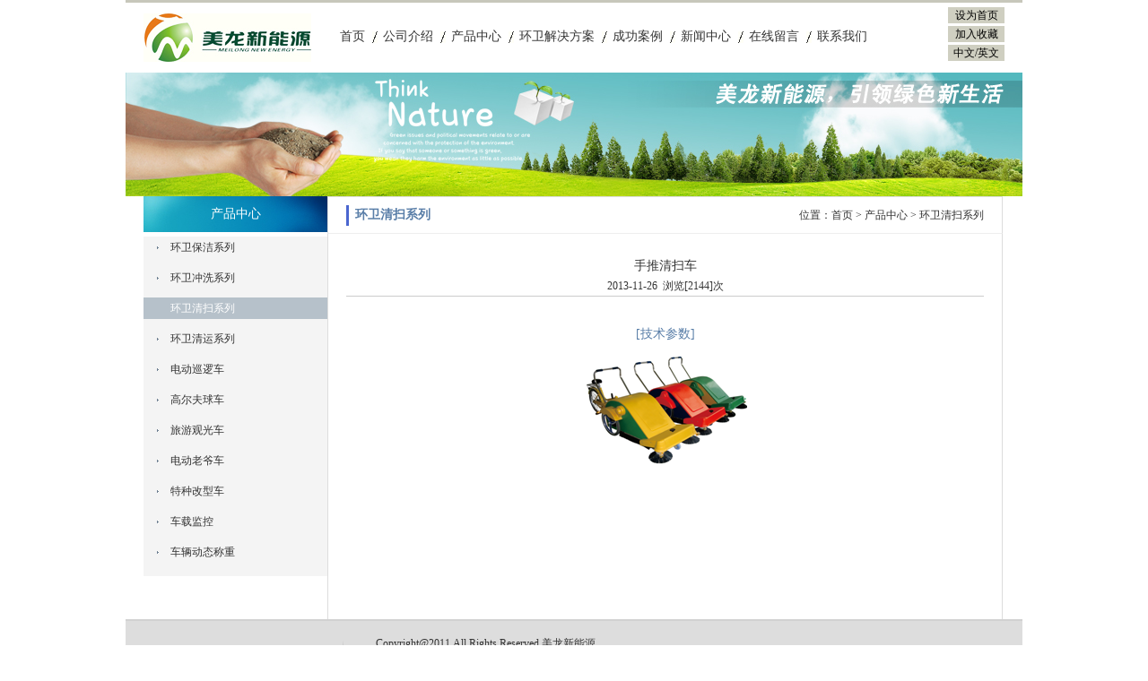

--- FILE ---
content_type: text/html
request_url: http://www.meilonghb.com/product.asp?id=507
body_size: 2731
content:
<!DOCTYPE html PUBLIC "-//W3C//DTD XHTML 1.0 Transitional//EN" "http://www.w3.org/TR/xhtml1/DTD/xhtml1-transitional.dtd">

<html xmlns="http://www.w3.org/1999/xhtml">
<head>
<meta http-equiv="Content-Type" content="text/html; charset=gb2312" />
<title>美龙新能源</title>
<meta name="keywords" content="美龙新能源" />
<meta name="description" content="美龙新能源" />
<link href="css/style.css" rel="stylesheet" type="text/css" />
<script language="javascript" src="scripts/myJq.js"></script>
<script language="javascript" src="scripts/common.js"></script>
<script language="javascript" src="scripts/jcarousellite_1.0.1.js"></script>

</head>
<body>
<div class="main">
  <!--top开始 -->
<div class="top">
  <div class="logo"><img src="images/logo.jpg" width="187" height="54" /></div>
  <div class="nav">
    <ul>
      <li style="background:none"><a href="http://www.meilonghb.com/">首页</a></li>
      <li><a href="list.asp?fid=140">公司介绍</a><ul style="width:480px;"><li><a href="list.asp?fid=140&tid=17" title="公司简介">公司简介</a></li><li><a href="list.asp?fid=140&tid=155" title="公司资质">公司资质</a></li><li><a href="list.asp?fid=140&tid=141" title="企业文化">企业文化</a></li><li><a href="list.asp?fid=140&tid=142" title="公司荣誉">公司荣誉</a></li><li><a href="list.asp?fid=140&tid=151" title="领导致辞">领导致辞</a></li></ul></li>
      <li><a href="list.asp?fid=125">产品中心</a><ul style="width:475px;"><li><a href="list.asp?fid=125&tid=166" title="环卫保洁系列">环卫保洁系列</a></li><li><a href="list.asp?fid=125&tid=167" title="环卫冲洗系列">环卫冲洗系列</a></li><li><a href="list.asp?fid=125&tid=168" title="环卫清扫系列">环卫清扫系列</a></li><li><a href="list.asp?fid=125&tid=169" title="环卫清运系列">环卫清运系列</a></li><li><a href="list.asp?fid=125&tid=170" title="电动巡逻车">电动巡逻车</a></li><li><a href="list.asp?fid=125&tid=171" title="高尔夫球车">高尔夫球车</a></li><li><a href="list.asp?fid=125&tid=127" title="旅游观光车">旅游观光车</a></li><li><a href="list.asp?fid=125&tid=128" title="电动老爷车">电动老爷车</a></li><li><a href="list.asp?fid=125&tid=145" title="特种改型车">特种改型车</a></li><li><a href="list.asp?fid=125&tid=148" title="车载监控">车载监控</a></li><li><a href="list.asp?fid=125&tid=152" title="车辆动态称重">车辆动态称重</a></li></ul></li>
      <li><a href="list.asp?fid=147">环卫解决方案</a><ul style="width:260px;"><li><a href="list.asp?fid=147&tid=165" title="环卫市场化介绍">环卫市场化介绍</a></li><li><a href="list.asp?fid=147&tid=143" title="数字环卫方案">数字环卫方案</a></li></ul></li>
      <li><a href="list.asp?fid=163">成功案例</a><ul style="width:130px;"><li><a href="list.asp?fid=163&tid=164" title="项目展示">项目展示</a></li></ul></li>
      <li><a href="list.asp?fid=138">新闻中心</a><ul style="width:180px;"><li><a href="list.asp?fid=138&tid=122" title="公司动态">公司动态</a></li><li><a href="list.asp?fid=138&tid=139" title="行业新闻">行业新闻</a></li></ul></li>
      <li><a href="message.asp">在线留言</a></li>
      <li><a href="list.asp?fid=4&tid=75">联系我们</a></li>
    </ul>
  </div>
  <div class="sc">
    <ul>
      <li><a href="http://www.meilonghb.com/" onclick="SetHome(this,'http://www.meilonghb.com/');return false">设为首页</a></li>
      <li><a href="http://www.meilonghb.com/" onclick="AddFavorite('http://www.meilonghb.com/','美龙新能源');return false">加入收藏</a></li>
      <li><a href="http://www.meilonghb.com/">中文</a>/<a href="en">英文</a></li>
    </ul>
  </div>
</div>
<div style="clear:both"></div>
<!--top结束 -->
<!--内页banner开始 -->
<div class="bannerny"><img src="images/001.jpg" width="1000" height="138" /></div>
<!--内页banner结束 -->

  <!--内页正文开始 -->
  <!--nyleft开始 -->
  <div class="nyleft">
    <div class="nyleft-top">产品中心</div>
    <div class="nyleft-m">
      <ul>
      
        <li><a href="list.asp?fid=125&tid=166">环卫保洁系列</a></li>
      
        <li><a href="list.asp?fid=125&tid=167">环卫冲洗系列</a></li>
      
        <li><a href="list.asp?fid=125&tid=168" class="hover">环卫清扫系列</a></li>
      
        <li><a href="list.asp?fid=125&tid=169">环卫清运系列</a></li>
      
        <li><a href="list.asp?fid=125&tid=170">电动巡逻车</a></li>
      
        <li><a href="list.asp?fid=125&tid=171">高尔夫球车</a></li>
      
        <li><a href="list.asp?fid=125&tid=127">旅游观光车</a></li>
      
        <li><a href="list.asp?fid=125&tid=128">电动老爷车</a></li>
      
        <li><a href="list.asp?fid=125&tid=145">特种改型车</a></li>
      
        <li><a href="list.asp?fid=125&tid=148">车载监控</a></li>
      
        <li><a href="list.asp?fid=125&tid=152">车辆动态称重</a></li>
      
      </ul>
    </div>
  </div>
  <!--nyleft结束 -->
  <!--nyright开始 -->
  <div class="nyright">
    <div class="nytop">
      <h4>环卫清扫系列</h4>
      <p>位置：<a href="http://www.meilonghb.com/">首页</a> > <a href="list.asp?fid=125">产品中心</a> > <a href="list.asp?fid=125&tid=168">环卫清扫系列</a></p>
    </div>
    <div class="nycontent">
      <div class="bodyText"><div style="font-size:14px; text-align:center">手推清扫车</div><div style="text-align:center; border-bottom:1px #cccccc solid">2013-11-26&nbsp;&nbsp;浏览[2144]次</div><div style="padding-top:30px; line-height:200%;text-align:center"><a href="article.asp?id=507" style="color:#597EA8;font-size:14px">[技术参数]</a><br><a href="article.asp?id=507"><img src="UploadFile/2013112611260225593.png" /></a></div></div>
    </div>
  </div>
  <!--nyright结束 -->
  <!--内页正文结束 -->
  <div style="clear:both;"> </div>
  <!--版权开始 -->
<div class="foot">
  <div class="footlogo"><img src="images/logo2.jpg" width="122" height="25" /></div>
  <div class="footm"><img src="images/footm.jpg" width="1" height="56" /></div>
  <div class="footright">
    <ul>
      <li>Copyright@2011,All Rights Reserved&nbsp;美龙新能源</li>
      <li>武汉销售中心地址：武汉市武昌区水果湖广场B座3005&nbsp;&nbsp;销售热线：027-68773297&nbsp;QQ：<a href="http://wpa.qq.com/msgrd?v=1&uin=2511519760&menu=yes" target="_blank"><img src="http://wpa.qq.com/pa?p=1:2511519760:41" align="absmiddle" /></a></li>
      <li>新奥盛：<a href="http://www.xinaosheng.com" target="_blank">武汉网站建设</a>&nbsp;&nbsp;<a href="https://beian.miit.gov.cn/" target="_blank">鄂ICP备17019601号</a>&nbsp;&nbsp; <img src="../images/inco.png" />鄂公网安备42010602004978号 <span><a href="http://mail.meilonghb.com/" target="_blank">企业邮箱登录</a></span></li>
    </ul>
  </div>
</div><script type='text/javascript' src='http://tb.53kf.com/kf.php?arg=hbmeilong&style=1'></script><div style='display:none;'><a href='http://www.53kf.com'>在线客服系统</a></div>
<!--版权结束 -->

</div>
</body>
</html>


--- FILE ---
content_type: text/css
request_url: http://www.meilonghb.com/css/style.css
body_size: 2989
content:
@charset "utf-8";
/* CSS Document */

/*公共代码开始*/
* { margin: 0px; padding: 0px;}
img { border:none;}
ul li { list-style:none;}
a { text-decoration:none; color:#333;}
a:hover { text-decoration:underline;}
body { color:#333; font-size:12px; background-color:#fff;}
.main{ width:1000px; margin:0 auto;}
.green{ color:#339900}
.green a{color:#339900}
a.green{color:#339900}
.clear{ clear:both}
/*公共代码结束*/

/*头开始*/
.top { height:78px; border-top:solid 3px #c7c7bb;}
.logo { float:left; margin-left:20px; margin-top:12px;}
.nav { float:left; margin-top:28px; margin-left:20px; width:660px;}
.sc { float:right; margin-right:20px; width:63px; margin-top:5px;}
.nav ul { line-height:20px;}
.nav ul li { float:left;/*width:82px; */text-align:center;padding:0 8px 0 12px;background:url(../images/navx.jpg) no-repeat left center;position:relative}
.nav ul li a { font-family:"微软雅黑"; font-size:14px; }
.nav ul li a:hover {color:#597ea8; text-decoration:none;}
.nav ul li ul{ position:absolute; left:0; top:20px; background:url(../images/nav_bg.jpg);width:200px; display:none}
.nav ul li ul li{ float:left; background:none;width:auto;}
.nav ul li ul li a{ display:block;font-family:Verdana, Geneva, sans-serif; font-size:12px; padding:2px 8px 0 8px; color:#FFF}
.nav ul li ul li a:hover{ color:#FFF}
.sc ul { line-height:18px;}
.sc ul li { width:63px; height:18px; background-color:#cfcfc1; margin-bottom:3px; text-align:center; color:#000;}
.sc ul li a { color:#000;}
/*头结束*/
.banner { width:1000px; height:308px; margin-bottom:20px;}

.slide{ width:1000px; height:308px; margin-bottom:20px;}

.yx-rotaion{width:1000px;height:308px;}
.yx-rotaion-btn,.yx-rotaion-title,.yx-rotation-focus,.yx-rotation-t,.yx-rotaion-btn{position:absolute}
.yx-rotation-title{position:absolute;width:100%;height:40px;line-height:40px;background:#000;filter:alpha(opacity=40);-moz-opacity:0.4;-khtml-opacity:0.4;opacity:0.4;left:0;bottom:0;_bottom:-1px;z-index:1}
.yx-rotation-t{color:#fff;font-size:16px;font-family:microsoft yahei;z-index:2;bottom:0;left:10px;line-height:40px}
.yx-rotation-focus span,.yx-rotaion-btn span{background:url(../images/ico.png) no-repeat;display:block;}
.yx-rotation-focus{height:40px;line-height:40px;right:20px;bottom:0;z-index:2}
.yx-rotation-focus span{width:12px;height:12px;line-height:12px;float:left;margin-left:5px;position:relative;top:14px;cursor:pointer;background-position:-24px -126px;text-indent:-9999px}
.yx-rotaion-btn{width:100%;height:41px;top:50%;margin-top:-20px;}
.yx-rotaion-btn span{width:41px;height:41px;cursor:pointer;filter:alpha(opacity=30);-moz-opacity:0.3;-khtml-opacity:0.3;opacity:0.3;position:relative}
.yx-rotaion-btn .left_btn{background-position:-2px -2px;float:left;left:10px}
.yx-rotaion-btn .right_btn{background-position:-2px -49px;float:right;right:10px}
.yx-rotaion-btn span.hover{filter:alpha(opacity=80);-moz-opacity:0.8;-khtml-opacity:0.8;opacity:0.8}
.yx-rotation-focus span.hover{background-position:-10px -126px}
.rotaion_list{width:1000px;height:308px;overflow:hidden;}
.rotaion_list li,.rotaion_list li img{width:1000px;height:308px;overflow:hidden;}


/*正文开始*/
.m { margin-bottom:15px;}
.m1 { float:left; width:284px; margin-left:20px; display:inline;}
.m2 { float:left; margin-left:22px; width:290px; border:solid 3px #eee; height:122px; position:relative}
.m3 { float:left; margin-left:22px; width:102px; border:solid 2px #eee; height:122px;}
.m4 { float:left; margin-left:22px; width:204px;}
.m1top { height:21px; border-bottom:solid 1px #bfbfbf; margin-bottom:5px;}
.m1top ul { line-height:22px;}
.m1top ul li { float:left; text-align:center; width:76px; margin-right:5px; font-size:14px;}
.m1top ul li a { color:#339900; display:block; font-family:"微软雅黑"; font-weight:bold;}
.m1top ul li a:hover {background:#8e8d87; color:#fff;text-decoration:none;}
.m1top ul li a.hover {background:#8e8d87; color:#fff;text-decoration:none;}
.m1m ul { line-height:20px;}
.m1m ul li { background:url(../images/tb1.jpg) no-repeat left center; text-indent:10px;}
#cpzsm { margin-left:14px; margin-right:14px; padding-top:12px; width:262px;}
.m2 ul li { float:left; margin-right:3px;}
.m2 ul li img { width:82px; height:78px; border:solid 1px #eee;}
.m2 ul li p { text-align:center; line-height:24px;}
.an1 { position:absolute; width:6px; height:7px; left:4px; top:50px;}
.an2 { position:absolute;  width:6px; height:7px; right:4px; top:50px;}
.m3 img { padding:10px 2px; border-bottom:solid 1px #eee;}

.m4top { line-height:22px; font-family:"微软雅黑"; font-size:14px;}
.m4m { width:200px; height:98px; border:solid 2px #eee;}
.table1 { margin-left:5px; margin-top:12px;}
.text1 { width:110px; height:16px; border:solid 1px #ddd;}
.an3 { margin-left:25px; margin-top:5px;}

/*正文结束*/

/*友情链接开始*/
.link { /*height:40px;*/ line-height:40px; background-color:#eee; width:960px; margin-left:20px; margin-bottom:15px;}
h3 { font-family:"微软雅黑"; font-size:14px; color:#339900; font-weight:normal; margin-left:15px; float:left; width:110px;}
h3 span { font-family:Arial, Helvetica, sans-serif;}
.link p a { padding-left:6px; padding-right:6px;}
/*友情链接结束*/

/*foot开始*/
.foot { background-color:#ddd; height:88px; border-top:solid 2px #d1d1d1; clear:both}
.footlogo { margin-left:84px; margin-top:33px; float:left; display:inline;}
.footm { float:left; margin-left:36px; margin-top:18px;}
.footright { float:left; margin-left:36px; width:700px; margin-top:15px;}
.footright ul { line-height:20px;}
.footright ul li span a { color:#339900;}
/*foot结束*/



/*产品内页开始*/

.bannerny { height:138px;}
.nyleft { float:left; width:205px; margin-left:20px; display:inline;}
.nyright { float:left; width:753px; /*border-left:solid 1px #ddd; border-right:solid 1px #ddd; padding-top:30px;padding-bottom:30px;*/  position:relative; }
.nycontent{border-left:solid 1px #ddd; border-right:solid 1px #ddd;padding:15px 0; height:auto!important; height:400px; min-height:400px;}
.nyleft-top { height:40px; background:url(../images/nydh1.jpg) no-repeat; line-height:40px; font-size:14px; font-family:"微软雅黑"; color:#fff; text-align:center; margin-bottom:5px;}
.nyleft-m { background-color:#f4f4f4; padding-bottom:5px;}
.nyleft-m ul { line-height:24px;}
.nyleft-m ul li { width:205px; height:24px; margin-bottom:10px; text-indent:30px; background:url(../images/tb3.jpg) no-repeat 15px center;}
.nyleft-m ul li a { width:205px; height:24px; display:block;}
.nyleft-m ul li a:hover { background:#b6c1ca; text-decoration:none; color:#fff;}
.nyleft-m ul li a.hover{background:#b6c1ca; text-decoration:none; color:#fff;}

/*.nyright ul  { padding-left:50px;}
.nyright ul li { float:left; margin-right:30px; margin-bottom:20px;}
.nyright ul li img { width:138px; height:120px; border:solid 1px #ddd; margin-bottom:10px;}
.nyright ul li p { text-align:center;}
.fy { clear:both; padding-top:20px;}
.fy p { text-align:center;}
.fy p a { margin: auto 3px;}*/
.nytop { height:40px; /*width:753px;*/ border-top:solid 1px #ddd;border-left:solid 1px #ddd;border-right:solid 1px #ddd; border-bottom:solid 1px #eee; background-color:#fff; /*position:absolute; left:-1px; top:-40px; z-index:111;*/}
.nytop p { float:right; margin-right:20px; line-height:40px;}
.nytop p a:hover { color:#597ea8;}
h4 { float:left; font-size:14px; font-family:"微软雅黑"; color:#597ea8; line-height:40px; margin-left:20px; background:url(../images/tb2.jpg) no-repeat left center; text-indent:10px;}

.bodyText{ padding:10px 20px; line-height:190%;}
.nynews { margin:0 20px;}
.nynews li{padding-left:15px; background:url(../images/dotted.jpg) left center no-repeat;border-bottom:1px dotted #ccc; height:30px; line-height:30px;}
.nynews li span{ float:right; margin-right:10px; display:inline; color:#636363}

.imglist { padding-left:35px;}
.imglist li{margin:8px 15px; float:left; width:140px; height:150px; text-align:center}
.imglist li div{height: 120px;width: 138px;line-height:120px; border:1px solid #DDDDDD;text-align:center;}
.imglist li p{height:30px; line-height:30px; text-align:center;}

.msg{ margin:0px auto 10px auto; padding:3px 0 5px 0;}
.mes{ margin:20px 10px 0 10px}
.mes p{ margin:8px 0}
.msgContent{ margin:5px 10px 5px 10px;color:#7a7a7a;}
.msgContent .msgtitle{ height:30px; line-height:30px;background:none;  overflow:auto; }
.msgContent .mscontent{ padding-left:25px; line-height:25px;}
.msgContent .re{ color:#ccc}
.msgContent .floor{border-bottom:1px #7a7a7a dotted; text-align:right}

.page p{ text-align:center; padding:8px}

--- FILE ---
content_type: application/javascript
request_url: http://www.meilonghb.com/scripts/common.js
body_size: 1853
content:
// JavaScript Document
function doZoom(size)
{
 $("#NewsDetails").css("font-size",size+"px");
}
/***********加入收藏***************/
function AddFavorite(sURL, sTitle)
{
    try
    {
       window.external.addFavorite(sURL, sTitle); 
    }
    catch (e)
    {
        try
        {
            window.sidebar.addPanel(sTitle, sURL, "");
        }
        catch (e)
        {
            alert("加入收藏失败，请使用Ctrl+D进行添加");
        }
    }
}
/***********设为首页***************/
function SetHome(obj,vrl){
        try{
                obj.style.behavior='url(#default#homepage)';obj.setHomePage(vrl);
        }
        catch(e){
                if(window.netscape) {
                        try {
                                netscape.security.PrivilegeManager.enablePrivilege("UniversalXPConnect");  
                        }  
                        catch (e)  { 
                                alert("此操作被浏览器拒绝！请在浏览器地址栏输入“about:config”并回车然后将[signed.applets.codebase_principal_support]设置为'true'");  
                        }
                        var prefs = Components.classes['@mozilla.org/preferences-service;1'].getService(Components.interfaces.nsIPrefBranch);
                        prefs.setCharPref('browser.startup.homepage',vrl);
                 }
        }
}
function SetCookie(name,value,t)//两个参数，一个是cookie的名子，一个是值
{
    var Days = t; //此 cookie 将被保存 30 天
    var exp  = new Date();    //new Date("December 31, 9998");
    exp.setTime(exp.getTime() + Days*24*60*60*1000);
    document.cookie = name + "="+ escape (value) + ";expires=" + exp.toGMTString();
}
function getCookie(name)//取cookies函数        
{
    var arr = document.cookie.match(new RegExp("(^| )"+name+"=([^;]*)(;|$)"));
     if(arr != null) return unescape(arr[2]); return null;

}
function delCookie(name)//删除cookie
{
  var expDate=new Date();
  expDate.setTime(expDate.getTime()-1);
  document.cookie=name+'='+';expires='+expDate.toGMTString();
}
/***********页面跳转****************/
function gourl(url,target)
{
	if(url!="")
	{
		if(target=="blank")
		{
		window.open(url);
		}else
		{
			location.href=url;
		}
	}
}
 function ResizeImages(w,h)
{
   var myimg,oldwidth,oldheight;
   var maxwidth=w;
   var maxheight=h
   var myimg = document.getElementById('imgContent');   //如果你定义的id不是article，请修改此处
     if(myimg.width > myimg.height)
     {
         if(myimg.width > maxwidth)
         {
            oldwidth = myimg.width;
            myimg.height = myimg.height * (maxwidth/oldwidth);
            myimg.width = maxwidth;
         }
     }else{
         if(myimg.height > maxheight)
         {
            oldheight = myimg.height;
            myimg.width = myimg.width * (maxheight/oldheight);
            myimg.height = maxheight;
         }
     }
}
function tab(){
	var obj=$("#tab_nav > li > a");
	$(obj).each(function(i,dom){
		$(dom).mouseover(function(){$(obj).removeClass().eq(i).addClass("hover");$(".tab_content").hide().eq(i).show();});
	});
}
function shownav()
{
	$(".nav > ul > li").each(function(i,dom){
								 $(dom).hover(function(){$(dom).find("ul").fadeIn(100)},function(){$(dom).find("ul").hide()});
								 });
}
$(function(){shownav()})